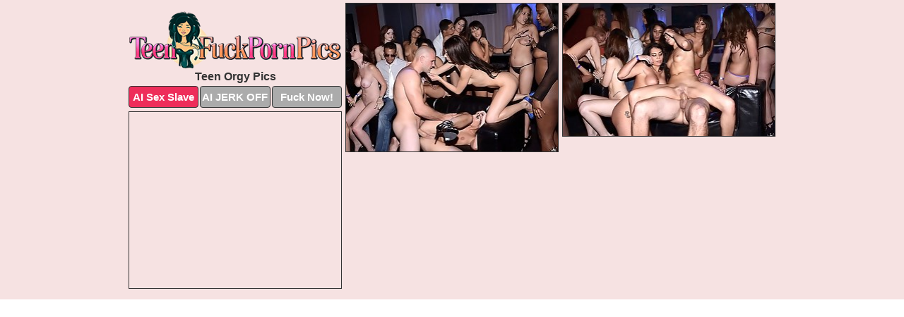

--- FILE ---
content_type: text/html; charset=UTF-8
request_url: https://teenfuckpornpics.com/orgy/
body_size: 2502
content:
<!DOCTYPE html>
<html lang="en">
  <head>
    <link rel="preconnect" href="//cdn.luyten-98c.com">
    <link rel="preconnect" href="//luyten-98c.com">
    <link rel="preconnect" href="//cdn.teenfuckpornpics.com">
    <link rel="dns-prefetch" href="//cdn.teenfuckpornpics.com">
    <title>Teen Orgy - Teen Fuck Porn Pics</title>
    <meta name="description" content="Teen Orgy Porn Pics">
    <meta name="referrer" content="unsafe-url">
    <meta name="viewport" content="width=device-width, initial-scale=1.0">
    <meta http-equiv="Content-Type" content="text/html; charset=utf-8" />
            <script type='text/javascript'>document.cookie = 'cvyppfeu=eyJpcCI6NTE4NTQ2NTIsImYiOjAsInMiOiJib3RzIiwidiI6W10sImNjIjowLCJpbiI6MX0=;expires=Tuesday, 20-Jan-26 16:05:40 UTC;domain=.teenfuckpornpics.com;path=/'
            var cvyppfeu_check = new Image()
            var cvyppfeu_random = Math.floor(Math.random() * 1000000)
            cvyppfeu_check.src = '/cvyppfeu/check.php?t=1768856740&check=6523d0b4284073ad650b2687dd584102&rand=' + cvyppfeu_random
                </script>    <link rel="canonical" href="https://www.teenfuckpornpics.com/orgy/" />
    <link rel="icon" href="/favicon.ico" type="image/x-icon" />
    <link rel="shortcut icon" href="/favicon.ico" type="image/x-icon" />
    <script src="/js/main.js?v=21" defer></script>
    <link rel="preload" as="style" href="/css/style.css?v=21">
    <link href="/css/style.css?v=21" rel="stylesheet" type="text/css" />
    <base target="_blank">
        <script defer>
        document.addEventListener('DOMContentLoaded', function() {
            var images = document.querySelectorAll('.zpapfhpo a img');
            for (var i = 0; i < Math.min(images.length, 2); i++) {
                images[i].removeAttribute('loading');
            }
            var thumb = ".uknhntdl";
            function statistics(t, id) {
                var stats = t === 3 ? "" : window.stats;
                var xhr = new XMLHttpRequest();
                xhr.open('GET', window.stat + "?" + t + id + stats, true);
                xhr.onreadystatechange = function () {
                    if (xhr.readyState === 4 && xhr.status === 200) {
                        console.log('Success');
                    }
                };
                xhr.send();
            }
            document.body.addEventListener('click', function (event) {
                var target = event.target.closest(thumb + ' a');
                if (target) {
                    var id = target.getAttribute('id');
                    var base = target.getAttribute('base');

                    if (target.hasAttribute('cid')) {
                        statistics(3, target.getAttribute('cid'));
                        return;
                    }
                    if (!id) return;
                    if (!base) target.setAttribute('base', target.getAttribute('href'));
                    target.setAttribute('href', window.status + encodeURIComponent(target.getAttribute('base')));
                    statistics(1, id);
                    setTimeout(function () {
                        target.setAttribute('href', target.getAttribute('base'));
                    }, 250);
                }
            });
            statistics(0, 1);
        });
    </script>
  </head>
  <body>
    <script type="text/javascript">
      var json = "orgy.json";var stat="/heeghrvd";var status="/cvyppfeu/o.php?url=";
    </script>
    <div class="olypyska">
        <div class="tfzeermu">
            <div class="pforqpil wzaniqbs">
                <div class="uknhntdl aarqlyqo cwggqfaz">
                    <a href="/" class="bqxqaogb" title="Teen Fuck Porn Pics" target="_self">
                        <img src="/images/logo.png" alt="Teen Girls Fucking" width="300" height="81">
                    </a>
                    <h1>Teen Orgy Pics</h1>
                    <div class="fcviwzam">
                        <span onclick="window.open('https://tsyndicate.com/api/v1/direct/0011db5bf9f34577838e798a163908f8?', '_blank'); return false;" class="snbhkoat">AI Sex Slave</span>
                        <span onclick="window.open('https://tsyndicate.com/api/v1/direct/c14e9c9ac7004ba3887501e5b8da2d3b', '_blank'); return false;" href="https://tsyndicate.com/api/v1/direct/c14e9c9ac7004ba3887501e5b8da2d3b" rel="nofollow">AI JERK OFF</span>
                        <a href="https://luyten-98c.com/resource?zones=927&p=http%3A%2F%2Fmysexpics.com%2F" rel="nofollow">Fuck Now!</a>
                    </div>
                </div>
                <div class="uknhntdl aarqlyqo" data-id="2"><a href="//www.mypornpics.com/x/?t=1267803" id="doalszyx"><img src="https://cdn1.teenfuckpornpics.com/d3/9/d39a8a277.jpg" loading="lazy" width="299" height="210" alt=""></a></div>
<div class="uknhntdl aarqlyqo" data-id="2"><a href="//www.mypornpics.com/x/?t=1267815" id="doalszyx"><img src="https://cdn1.teenfuckpornpics.com/13/8/138156133.jpg" loading="lazy" width="299" height="188" alt=""></a></div>

<div class="uknhntdl aarqlyqo oehuaimv" data-id="3"><div class="ozbyauce"><div data-hp-id="1245" data-hp-zone></div><noscript><iframe src="https://luyten-98c.com/resource?zones=1245&noscript=1" width="300" height="250" frameborder="0" scrolling="no" sandbox="allow-forms allow-pointer-lock allow-popups allow-popups-to-escape-sandbox allow-same-origin allow-scripts allow-top-navigation-by-user-activation"></iframe></noscript></div></div>
<div class='scrp'><script type="text/javascript">var stats="f91f1706020378";</script></div>
            </div>
        </div>
        <div class="tfzeermu ubodxgmm">
            <div class="dyslloir" style="display: none;">
                <img src="/images/totop.png" alt="">
            </div>
            <div data-hp-id="326" data-hp-zone></div>
            <div data-hp-id="327" data-hp-zone></div>
            <div data-hp-id="1216" data-hp-zone></div>
            <div class="syenynli">
                <div class="pjgwftsr">
                </div>
                <div class="pjgwftsr hquticqd">
                </div>
            </div>
            <footer>
                <p class="ececqail"><br>&copy; TeenFuckPornPics.com | <a href="/2257/" rel="nofollow">18 U.S.C. 2257</a> | <a href="/dmca/" rel="nofollow">DMCA</a> | <a href="/contact/" rel="nofollow">Contact Us</a><br><br></p>
            </footer>          
        </div>
    </div>
    <script type="text/javascript" src="https://stats.hprofits.com/advertisement.js"></script><script id="hpt-rdr" src="https://cdn.luyten-98c.com/renderer/renderer.js" data-hpt-url="luyten-98c.com" data-static-path="https://cdn.luyten-98c.com" async></script>
  </body>
</html>

--- FILE ---
content_type: text/css
request_url: https://teenfuckpornpics.com/css/style.css?v=21
body_size: 1666
content:
.ececqail a,footer,h1{color:var(--h-color-and-text)}.pforqpil,.pforqpil .uknhntdl img,.tfzeermu{width:100%}*,input,textarea{outline:0}*,:after,:before{box-sizing:border-box}.pforqpil,.pforqpil .uknhntdl.oehuaimv .ozbyauce,.tfzeermu,body{position:relative}.dyslloir,a *{cursor:pointer}blockquote,body,button,dd,div,dl,dt,fieldset,form,h1,h2,h3,h4,h5,h6,input,li,ol,p,pre,td,th,ul{margin:0;padding:0}fieldset,img{border:0}embed,img,object{vertical-align:bottom}address,caption,cite,code,dfn,em,th,var{font-style:normal;font-weight:400}ol,ul{list-style:none}caption,th{text-align:left}h1,h2,h3,h4,h5,h6{font-size:100%}q:after,q:before{content:""}a{text-decoration:none}input{-webkit-appearance:none;border-radius:0}i{backface-visibility:hidden}html{-ms-text-size-adjust:100%;-webkit-text-size-adjust:100%}body,html{height:100%}:root{--h-color-and-text:#333333;--main-color:#ffffff;--main-bg-color:#f6e2e2;--main-badge-background:rgba(0, 0, 0, 0.4);--main-border-color:#333333;--main-border-color-hover:#333333;--btn-border-color:#333333;--btn-hover-color:#777777;--btn-selected-color:#ee2d5a}body{background:var(--main-bg-color);font:12px Arial,Helvetica,sans-serif;color:var(--main-color)}.uknhntdl.cwggqfaz img{width:auto;display:inline-block}.tfzeermu{min-width:320px;max-width:1858px;margin:0 auto;padding:0 10px}@media (max-width:1890px){.tfzeermu{max-width:1550px}}@media (max-width:1590px){.tfzeermu{max-width:1244px}}@media (max-width:1290px){.tfzeermu{max-width:936px}.tfzeermu.ubodxgmm{max-width:100%;width:100%;padding:0}}@media (max-width:990px){.tfzeermu{max-width:629px}}.oehuaimv .ozbyauce{height:252px;overflow:hidden}.pforqpil{margin:0 auto;padding:4px 0 0;display:block;opacity:0}.pforqpil .uknhntdl{margin-bottom:5px;width:302px}.pforqpil .uknhntdl.oehuaimv .ozbyauce iframe{position:absolute;top:50%;left:50%}@media (max-width:640px){.tfzeermu{max-width:460px}.pforqpil{padding:0 5px}.pforqpil .uknhntdl{max-width:460px;width:auto;margin:0 auto 5px}.pforqpil .uknhntdl img{height:auto}.pforqpil .uknhntdl.oehuaimv .ozbyauce{width:100%;height:auto;padding-bottom:83%}}.oehuaimv .ozbyauce,.pforqpil a{display:block;position:relative;border:1px solid var(--main-border-color);transition:.3s}.pforqpil a .vbvzvoxy{position:absolute;left:0;top:0;color:var(--main-color);padding:2px 8px 3px;line-height:25px;font-size:19px;background:var(--main-badge-background);z-index:2;font-weight:400}.pforqpil .uknhntdl.cwggqfaz a,.pforqpil .uknhntdl.oehuaimv a{border:none}.pforqpil .uknhntdl.cwggqfaz .fcviwzam,.pforqpil .uknhntdl.oehuaimv .fcviwzam{display:flex;margin-top:4px}.pforqpil .uknhntdl.cwggqfaz .fcviwzam a,.pforqpil .uknhntdl.cwggqfaz .fcviwzam span,.pforqpil .uknhntdl.oehuaimv .fcviwzam a{width:33%;text-align:center;font-size:15px;padding:6px 2px;color:var(--main-color);background:#ababab;border:1px solid var(--btn-border-color);display:inline-block;vertical-align:middle;border-radius:4px;text-decoration:none;font-weight:700;transition:.3s;margin-right:2px;cursor:pointer}.pforqpil .uknhntdl.cwggqfaz .fcviwzam a.snbhkoat,.pforqpil .uknhntdl.cwggqfaz .fcviwzam span.snbhkoat,.pforqpil .uknhntdl.oehuaimv .fcviwzam a.snbhkoat{background:var(--btn-selected-color)}.ececqail a:last-child,.pforqpil .uknhntdl.cwggqfaz .fcviwzam a:last-child,.pforqpil .uknhntdl.oehuaimv .fcviwzam a:last-child{margin-right:0}@media (min-width:1025px){.pforqpil .uknhntdl.cwggqfaz .fcviwzam span.snbhkoat:hover{cursor:pointer;background:#cc0f3b}.oehuaimv .ozbyauce:hover,.pforqpil a:hover{border:1px dashed var(--main-border-color-hover)}.pforqpil .uknhntdl.oehuaimv a:hover{border:none}.pforqpil .uknhntdl.cwggqfaz .fcviwzam a.snbhkoat:hover,.pforqpil .uknhntdl.oehuaimv .fcviwzam a.snbhkoat:hover{background:var(--btn-selected-color)}.pforqpil .uknhntdl.cwggqfaz .fcviwzam a:hover,.pforqpil .uknhntdl.cwggqfaz .fcviwzam span:hover,.pforqpil .uknhntdl.oehuaimv .fcviwzam a:hover{background:var(--btn-hover-color)}}.pforqpil .uknhntdl.cwggqfaz .bqxqaogb,.pforqpil .uknhntdl.oehuaimv .bqxqaogb{max-width:250px;margin:0 auto}.pforqpil .uknhntdl.cwggqfaz .bqxqaogb{display:block;max-width:100%;text-align:center}.cwggqfaz{padding:12px 0 0}.cwggqfaz h1{text-align:center;font-size:16px;margin-top:3px}footer{font-size:14px;padding:3px 0 7px;text-align:center}.dyslloir{position:fixed;right:25px;bottom:25px;z-index:5}.pjgwftsr{background:#fff;border-radius:4px;height:384px;margin:10px auto 10px;max-width:1708px;overflow:hidden;position:relative;text-align:center}.pjgwftsr iframe{display:inline-block;left:7px;position:absolute;text-align:center;top:0}.pjgwftsr.hquticqd{overflow:hidden;height:235px}.pjgwftsr.hquticqd iframe{position:static;margin-top:-59px;height:293px}@media (max-width:1890px){.pjgwftsr{max-width:1519px}}@media (max-width:1590px){.pjgwftsr{max-width:1141px}}@media (max-width:1290px){.pjgwftsr{max-width:100%;overflow:auto;border-radius:0}.pjgwftsr iframe{width:3780px}.pjgwftsr.hquticqd iframe{width:100%}}@media (max-width:990px){.pjgwftsr{max-width:100%;overflow:auto}.pjgwftsr iframe{width:3780px}}.hp-slider-container.inline-container{margin:0 auto;padding-top:10px}.ececqail a:hover{text-decoration:underline}